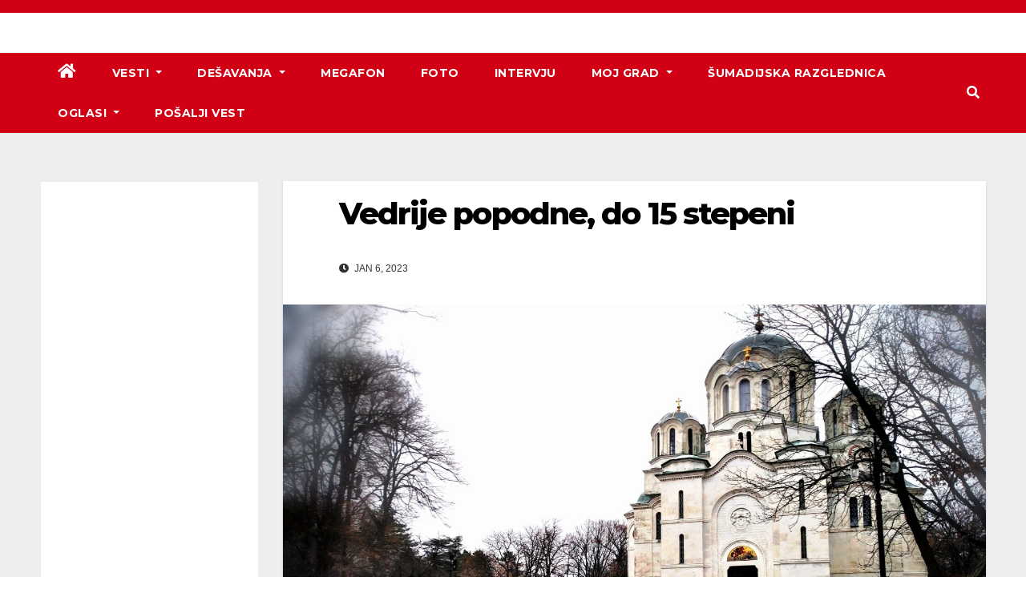

--- FILE ---
content_type: text/html; charset=UTF-8
request_url: https://infozija.rs/2023/01/06/vedrije-popodne-do-15-stepeni/
body_size: 18271
content:
<!DOCTYPE html>
<html lang="bs-BA" prefix="og: https://ogp.me/ns#">
<head>
<meta charset="UTF-8">
<meta name="viewport" content="width=device-width, initial-scale=1">
<link rel="profile" href="https://gmpg.org/xfn/11">

	<!-- This site is optimized with the Yoast SEO plugin v26.8 - https://yoast.com/product/yoast-seo-wordpress/ -->
	<title>Vedrije popodne, do 15 stepeni - Infozija</title>
	<link rel="canonical" href="https://infozija.rs/2023/01/06/vedrije-popodne-do-15-stepeni/"/>
	<meta property="og:locale" content="bs_BA"/>
	<meta property="og:type" content="article"/>
	<meta property="og:title" content="Vedrije popodne, do 15 stepeni - Infozija"/>
	<meta property="og:description" content="Ujutru i pre podne malo do umereno oblačno sa sunčanim intervalima, samo na jugu i istoku pretežno oblačno ponegde sa slabom, kratkotrajnom kišom. Posle podne u svim krajevima pretežno sunčano. Vetar slab i umeren, na istoku zemlje povremeno i jak, zapadni i severozapadni. Jutarnja temperatura od 0 na krajnjem jugu do 9 u Timočkoj Krajini, [&hellip;]"/>
	<meta property="og:url" content="https://infozija.rs/2023/01/06/vedrije-popodne-do-15-stepeni/"/>
	<meta property="og:site_name" content="Infozija"/>
	<meta property="article:publisher" content="https://www.facebook.com/Infozija-102304039301846"/>
	<meta property="article:published_time" content="2023-01-06T04:55:50+00:00"/>
	<meta property="og:image" content="https://infozija.rs/wp-content/uploads/2023/01/IMG-9db64c475663102cb6c908cdff1140dd-V-scaled.jpg"/>
	<meta property="og:image:width" content="2560"/>
	<meta property="og:image:height" content="1920"/>
	<meta property="og:image:type" content="image/jpeg"/>
	<meta name="author" content="Nebojsa"/>
	<meta name="twitter:card" content="summary_large_image"/>
	<meta name="twitter:creator" content="@infozijakg"/>
	<meta name="twitter:site" content="@infozijakg"/>
	<meta name="twitter:label1" content="Written by"/>
	<meta name="twitter:data1" content="Nebojsa"/>
	<script type="application/ld+json" class="yoast-schema-graph">{"@context":"https://schema.org","@graph":[{"@type":"Article","@id":"https://infozija.rs/2023/01/06/vedrije-popodne-do-15-stepeni/#article","isPartOf":{"@id":"https://infozija.rs/2023/01/06/vedrije-popodne-do-15-stepeni/"},"author":{"name":"Nebojsa","@id":"https://infozija.rs/#/schema/person/3633cf584069b01f4cc41974f66142ec"},"headline":"Vedrije popodne, do 15 stepeni","datePublished":"2023-01-06T04:55:50+00:00","mainEntityOfPage":{"@id":"https://infozija.rs/2023/01/06/vedrije-popodne-do-15-stepeni/"},"wordCount":72,"commentCount":0,"publisher":{"@id":"https://infozija.rs/#organization"},"image":{"@id":"https://infozija.rs/2023/01/06/vedrije-popodne-do-15-stepeni/#primaryimage"},"thumbnailUrl":"https://infozija.rs/wp-content/uploads/2023/01/IMG-9db64c475663102cb6c908cdff1140dd-V-scaled.jpg","articleSection":["Uncategorized"],"inLanguage":"bs-BA","potentialAction":[{"@type":"CommentAction","name":"Comment","target":["https://infozija.rs/2023/01/06/vedrije-popodne-do-15-stepeni/#respond"]}]},{"@type":"WebPage","@id":"https://infozija.rs/2023/01/06/vedrije-popodne-do-15-stepeni/","url":"https://infozija.rs/2023/01/06/vedrije-popodne-do-15-stepeni/","name":"Vedrije popodne, do 15 stepeni - Infozija","isPartOf":{"@id":"https://infozija.rs/#website"},"primaryImageOfPage":{"@id":"https://infozija.rs/2023/01/06/vedrije-popodne-do-15-stepeni/#primaryimage"},"image":{"@id":"https://infozija.rs/2023/01/06/vedrije-popodne-do-15-stepeni/#primaryimage"},"thumbnailUrl":"https://infozija.rs/wp-content/uploads/2023/01/IMG-9db64c475663102cb6c908cdff1140dd-V-scaled.jpg","datePublished":"2023-01-06T04:55:50+00:00","breadcrumb":{"@id":"https://infozija.rs/2023/01/06/vedrije-popodne-do-15-stepeni/#breadcrumb"},"inLanguage":"bs-BA","potentialAction":[{"@type":"ReadAction","target":["https://infozija.rs/2023/01/06/vedrije-popodne-do-15-stepeni/"]}]},{"@type":"ImageObject","inLanguage":"bs-BA","@id":"https://infozija.rs/2023/01/06/vedrije-popodne-do-15-stepeni/#primaryimage","url":"https://infozija.rs/wp-content/uploads/2023/01/IMG-9db64c475663102cb6c908cdff1140dd-V-scaled.jpg","contentUrl":"https://infozija.rs/wp-content/uploads/2023/01/IMG-9db64c475663102cb6c908cdff1140dd-V-scaled.jpg","width":2560,"height":1920},{"@type":"BreadcrumbList","@id":"https://infozija.rs/2023/01/06/vedrije-popodne-do-15-stepeni/#breadcrumb","itemListElement":[{"@type":"ListItem","position":1,"name":"Home","item":"https://infozija.rs/"},{"@type":"ListItem","position":2,"name":"Vedrije popodne, do 15 stepeni"}]},{"@type":"WebSite","@id":"https://infozija.rs/#website","url":"https://infozija.rs/","name":"Infozija","description":"Prava doza tačnih vesti","publisher":{"@id":"https://infozija.rs/#organization"},"potentialAction":[{"@type":"SearchAction","target":{"@type":"EntryPoint","urlTemplate":"https://infozija.rs/?s={search_term_string}"},"query-input":{"@type":"PropertyValueSpecification","valueRequired":true,"valueName":"search_term_string"}}],"inLanguage":"bs-BA"},{"@type":"Organization","@id":"https://infozija.rs/#organization","name":"Infozija","url":"https://infozija.rs/","logo":{"@type":"ImageObject","inLanguage":"bs-BA","@id":"https://infozija.rs/#/schema/logo/image/","url":"https://infozija.rs/wp-content/uploads/2022/09/cropped-slova1.png","contentUrl":"https://infozija.rs/wp-content/uploads/2022/09/cropped-slova1.png","width":482,"height":203,"caption":"Infozija"},"image":{"@id":"https://infozija.rs/#/schema/logo/image/"},"sameAs":["https://www.facebook.com/Infozija-102304039301846","https://x.com/infozijakg","https://studio.youtube.com/channel/UCXzX2IpoQZawUjcFMH7YBTw/videos/upload?filter&amp;amp;sort=columnTypedatesortOrderDESCENDING"]},{"@type":"Person","@id":"https://infozija.rs/#/schema/person/3633cf584069b01f4cc41974f66142ec","name":"Nebojsa","image":{"@type":"ImageObject","inLanguage":"bs-BA","@id":"https://infozija.rs/#/schema/person/image/","url":"https://secure.gravatar.com/avatar/04ddf5e994b12317ed4ababc19f49bfbe472bc61be1234e4e8fa111b7e905d8e?s=96&d=mm&r=g","contentUrl":"https://secure.gravatar.com/avatar/04ddf5e994b12317ed4ababc19f49bfbe472bc61be1234e4e8fa111b7e905d8e?s=96&d=mm&r=g","caption":"Nebojsa"},"url":"https://infozija.rs/author/nebojsa/"}]}</script>
	<!-- / Yoast SEO plugin. -->



<!-- Search Engine Optimization by Rank Math - https://rankmath.com/ -->
<title>Vedrije popodne, do 15 stepeni - Infozija</title>
<meta name="description" content="Ujutru i pre podne malo do umereno oblačno sa sunčanim intervalima, samo na jugu i istoku pretežno oblačno ponegde sa slabom, kratkotrajnom kišom."/>
<meta name="robots" content="follow, index, max-snippet:-1, max-video-preview:-1, max-image-preview:large"/>
<link rel="canonical" href="https://infozija.rs/2023/01/06/vedrije-popodne-do-15-stepeni/"/>
<meta property="og:locale" content="bs_BA"/>
<meta property="og:type" content="article"/>
<meta property="og:title" content="Vedrije popodne, do 15 stepeni - Infozija"/>
<meta property="og:description" content="Ujutru i pre podne malo do umereno oblačno sa sunčanim intervalima, samo na jugu i istoku pretežno oblačno ponegde sa slabom, kratkotrajnom kišom."/>
<meta property="og:url" content="https://infozija.rs/2023/01/06/vedrije-popodne-do-15-stepeni/"/>
<meta property="og:site_name" content="Infozija"/>
<meta property="article:publisher" content="https://www.facebook.com/Infozija-102304039301846"/>
<meta property="article:section" content="Uncategorized"/>
<meta property="og:image" content="https://infozija.rs/wp-content/uploads/2023/01/IMG-9db64c475663102cb6c908cdff1140dd-V-1024x768.jpg"/>
<meta property="og:image:secure_url" content="https://infozija.rs/wp-content/uploads/2023/01/IMG-9db64c475663102cb6c908cdff1140dd-V-1024x768.jpg"/>
<meta property="og:image:width" content="640"/>
<meta property="og:image:height" content="480"/>
<meta property="og:image:alt" content="Vedrije popodne, do 15 stepeni"/>
<meta property="og:image:type" content="image/jpeg"/>
<meta property="article:published_time" content="2023-01-06T05:55:50+01:00"/>
<meta name="twitter:card" content="summary_large_image"/>
<meta name="twitter:title" content="Vedrije popodne, do 15 stepeni - Infozija"/>
<meta name="twitter:description" content="Ujutru i pre podne malo do umereno oblačno sa sunčanim intervalima, samo na jugu i istoku pretežno oblačno ponegde sa slabom, kratkotrajnom kišom."/>
<meta name="twitter:site" content="@infozijakg"/>
<meta name="twitter:creator" content="@infozijakg"/>
<meta name="twitter:image" content="https://infozija.rs/wp-content/uploads/2023/01/IMG-9db64c475663102cb6c908cdff1140dd-V-1024x768.jpg"/>
<meta name="twitter:label1" content="Written by"/>
<meta name="twitter:data1" content="Nebojsa"/>
<meta name="twitter:label2" content="Time to read"/>
<meta name="twitter:data2" content="Less than a minute"/>
<script type="application/ld+json" class="rank-math-schema">{"@context":"https://schema.org","@graph":[{"@type":["NewsMediaOrganization","Organization"],"@id":"https://infozija.rs/#organization","name":"Infozija","url":"https://infozija.rs","sameAs":["https://www.facebook.com/Infozija-102304039301846","https://twitter.com/infozijakg"],"email":"nebojsarkg@gmail.com","logo":{"@type":"ImageObject","@id":"https://infozija.rs/#logo","url":"http://infozija.rs/wp-content/uploads/2022/09/cropped-ikona-1.png","contentUrl":"http://infozija.rs/wp-content/uploads/2022/09/cropped-ikona-1.png","caption":"Infozija","inLanguage":"bs-BA","width":"512","height":"512"}},{"@type":"WebSite","@id":"https://infozija.rs/#website","url":"https://infozija.rs","name":"Infozija","publisher":{"@id":"https://infozija.rs/#organization"},"inLanguage":"bs-BA"},{"@type":"ImageObject","@id":"https://infozija.rs/wp-content/uploads/2023/01/IMG-9db64c475663102cb6c908cdff1140dd-V-scaled.jpg","url":"https://infozija.rs/wp-content/uploads/2023/01/IMG-9db64c475663102cb6c908cdff1140dd-V-scaled.jpg","width":"2560","height":"1920","inLanguage":"bs-BA"},{"@type":"BreadcrumbList","@id":"https://infozija.rs/2023/01/06/vedrije-popodne-do-15-stepeni/#breadcrumb","itemListElement":[{"@type":"ListItem","position":"1","item":{"@id":"https://infozija.rs","name":"Home"}},{"@type":"ListItem","position":"2","item":{"@id":"https://infozija.rs/2023/01/06/vedrije-popodne-do-15-stepeni/","name":"Vedrije popodne, do 15 stepeni"}}]},{"@type":"WebPage","@id":"https://infozija.rs/2023/01/06/vedrije-popodne-do-15-stepeni/#webpage","url":"https://infozija.rs/2023/01/06/vedrije-popodne-do-15-stepeni/","name":"Vedrije popodne, do 15 stepeni - Infozija","datePublished":"2023-01-06T05:55:50+01:00","dateModified":"2023-01-06T05:55:50+01:00","isPartOf":{"@id":"https://infozija.rs/#website"},"primaryImageOfPage":{"@id":"https://infozija.rs/wp-content/uploads/2023/01/IMG-9db64c475663102cb6c908cdff1140dd-V-scaled.jpg"},"inLanguage":"bs-BA","breadcrumb":{"@id":"https://infozija.rs/2023/01/06/vedrije-popodne-do-15-stepeni/#breadcrumb"}},{"@type":"Person","@id":"https://infozija.rs/author/nebojsa/","name":"Nebojsa","url":"https://infozija.rs/author/nebojsa/","image":{"@type":"ImageObject","@id":"https://secure.gravatar.com/avatar/04ddf5e994b12317ed4ababc19f49bfbe472bc61be1234e4e8fa111b7e905d8e?s=96&amp;d=mm&amp;r=g","url":"https://secure.gravatar.com/avatar/04ddf5e994b12317ed4ababc19f49bfbe472bc61be1234e4e8fa111b7e905d8e?s=96&amp;d=mm&amp;r=g","caption":"Nebojsa","inLanguage":"bs-BA"},"sameAs":["https://infozija.rs/"],"worksFor":{"@id":"https://infozija.rs/#organization"}},{"@type":"BlogPosting","headline":"Vedrije popodne, do 15 stepeni - Infozija","datePublished":"2023-01-06T05:55:50+01:00","dateModified":"2023-01-06T05:55:50+01:00","author":{"@id":"https://infozija.rs/author/nebojsa/","name":"Nebojsa"},"publisher":{"@id":"https://infozija.rs/#organization"},"description":"Ujutru i pre podne malo do umereno obla\u010dno sa sun\u010danim intervalima, samo na jugu i istoku prete\u017eno obla\u010dno ponegde sa slabom, kratkotrajnom ki\u0161om.","name":"Vedrije popodne, do 15 stepeni - Infozija","@id":"https://infozija.rs/2023/01/06/vedrije-popodne-do-15-stepeni/#richSnippet","isPartOf":{"@id":"https://infozija.rs/2023/01/06/vedrije-popodne-do-15-stepeni/#webpage"},"image":{"@id":"https://infozija.rs/wp-content/uploads/2023/01/IMG-9db64c475663102cb6c908cdff1140dd-V-scaled.jpg"},"inLanguage":"bs-BA","mainEntityOfPage":{"@id":"https://infozija.rs/2023/01/06/vedrije-popodne-do-15-stepeni/#webpage"}}]}</script>
<!-- /Rank Math WordPress SEO plugin -->

<link rel='dns-prefetch' href='//fonts.googleapis.com'/>
<link rel="alternate" type="application/rss+xml" title="Infozija &raquo; novosti" href="https://infozija.rs/feed/"/>
<link rel="alternate" type="application/rss+xml" title="Infozija &raquo;  novosti o komentarima" href="https://infozija.rs/comments/feed/"/>
<link rel="alternate" type="application/rss+xml" title="Infozija &raquo; Vedrije popodne, do 15 stepeni novosti o komentarima" href="https://infozija.rs/2023/01/06/vedrije-popodne-do-15-stepeni/feed/"/>
<link rel="alternate" title="oEmbed (JSON)" type="application/json+oembed" href="https://infozija.rs/wp-json/oembed/1.0/embed?url=https%3A%2F%2Finfozija.rs%2F2023%2F01%2F06%2Fvedrije-popodne-do-15-stepeni%2F"/>
<link rel="alternate" title="oEmbed (XML)" type="text/xml+oembed" href="https://infozija.rs/wp-json/oembed/1.0/embed?url=https%3A%2F%2Finfozija.rs%2F2023%2F01%2F06%2Fvedrije-popodne-do-15-stepeni%2F&#038;format=xml"/>
<style id='wp-img-auto-sizes-contain-inline-css' type='text/css'>img:is([sizes=auto i],[sizes^="auto," i]){contain-intrinsic-size:3000px 1500px}</style>
<style id='wp-emoji-styles-inline-css' type='text/css'>img.wp-smiley,img.emoji{display:inline!important;border:none!important;box-shadow:none!important;height:1em!important;width:1em!important;margin:0 .07em!important;vertical-align:-.1em!important;background:none!important;padding:0!important}</style>
<link rel='stylesheet' id='wp-block-library-css' href='https://infozija.rs/wp-includes/css/dist/block-library/style.min.css?ver=6.9' type='text/css' media='all'/>
<style id='classic-theme-styles-inline-css' type='text/css'>.wp-block-button__link{color:#fff;background-color:#32373c;border-radius:9999px;box-shadow:none;text-decoration:none;padding:calc(.667em + 2px) calc(1.333em + 2px);font-size:1.125em}.wp-block-file__button{background:#32373c;color:#fff;text-decoration:none}</style>
<style id='global-styles-inline-css' type='text/css'>:root{--wp--preset--aspect-ratio--square:1;--wp--preset--aspect-ratio--4-3: 4/3;--wp--preset--aspect-ratio--3-4: 3/4;--wp--preset--aspect-ratio--3-2: 3/2;--wp--preset--aspect-ratio--2-3: 2/3;--wp--preset--aspect-ratio--16-9: 16/9;--wp--preset--aspect-ratio--9-16: 9/16;--wp--preset--color--black:#000;--wp--preset--color--cyan-bluish-gray:#abb8c3;--wp--preset--color--white:#fff;--wp--preset--color--pale-pink:#f78da7;--wp--preset--color--vivid-red:#cf2e2e;--wp--preset--color--luminous-vivid-orange:#ff6900;--wp--preset--color--luminous-vivid-amber:#fcb900;--wp--preset--color--light-green-cyan:#7bdcb5;--wp--preset--color--vivid-green-cyan:#00d084;--wp--preset--color--pale-cyan-blue:#8ed1fc;--wp--preset--color--vivid-cyan-blue:#0693e3;--wp--preset--color--vivid-purple:#9b51e0;--wp--preset--gradient--vivid-cyan-blue-to-vivid-purple:linear-gradient(135deg,#0693e3 0%,#9b51e0 100%);--wp--preset--gradient--light-green-cyan-to-vivid-green-cyan:linear-gradient(135deg,#7adcb4 0%,#00d082 100%);--wp--preset--gradient--luminous-vivid-amber-to-luminous-vivid-orange:linear-gradient(135deg,#fcb900 0%,#ff6900 100%);--wp--preset--gradient--luminous-vivid-orange-to-vivid-red:linear-gradient(135deg,#ff6900 0%,#cf2e2e 100%);--wp--preset--gradient--very-light-gray-to-cyan-bluish-gray:linear-gradient(135deg,#eee 0%,#a9b8c3 100%);--wp--preset--gradient--cool-to-warm-spectrum:linear-gradient(135deg,#4aeadc 0%,#9778d1 20%,#cf2aba 40%,#ee2c82 60%,#fb6962 80%,#fef84c 100%);--wp--preset--gradient--blush-light-purple:linear-gradient(135deg,#ffceec 0%,#9896f0 100%);--wp--preset--gradient--blush-bordeaux:linear-gradient(135deg,#fecda5 0%,#fe2d2d 50%,#6b003e 100%);--wp--preset--gradient--luminous-dusk:linear-gradient(135deg,#ffcb70 0%,#c751c0 50%,#4158d0 100%);--wp--preset--gradient--pale-ocean:linear-gradient(135deg,#fff5cb 0%,#b6e3d4 50%,#33a7b5 100%);--wp--preset--gradient--electric-grass:linear-gradient(135deg,#caf880 0%,#71ce7e 100%);--wp--preset--gradient--midnight:linear-gradient(135deg,#020381 0%,#2874fc 100%);--wp--preset--font-size--small:13px;--wp--preset--font-size--medium:20px;--wp--preset--font-size--large:36px;--wp--preset--font-size--x-large:42px;--wp--preset--spacing--20:.44rem;--wp--preset--spacing--30:.67rem;--wp--preset--spacing--40:1rem;--wp--preset--spacing--50:1.5rem;--wp--preset--spacing--60:2.25rem;--wp--preset--spacing--70:3.38rem;--wp--preset--spacing--80:5.06rem;--wp--preset--shadow--natural:6px 6px 9px rgba(0,0,0,.2);--wp--preset--shadow--deep:12px 12px 50px rgba(0,0,0,.4);--wp--preset--shadow--sharp:6px 6px 0 rgba(0,0,0,.2);--wp--preset--shadow--outlined:6px 6px 0 -3px #fff , 6px 6px #000;--wp--preset--shadow--crisp:6px 6px 0 #000}:where(.is-layout-flex){gap:.5em}:where(.is-layout-grid){gap:.5em}body .is-layout-flex{display:flex}.is-layout-flex{flex-wrap:wrap;align-items:center}.is-layout-flex > :is(*, div){margin:0}body .is-layout-grid{display:grid}.is-layout-grid > :is(*, div){margin:0}:where(.wp-block-columns.is-layout-flex){gap:2em}:where(.wp-block-columns.is-layout-grid){gap:2em}:where(.wp-block-post-template.is-layout-flex){gap:1.25em}:where(.wp-block-post-template.is-layout-grid){gap:1.25em}.has-black-color{color:var(--wp--preset--color--black)!important}.has-cyan-bluish-gray-color{color:var(--wp--preset--color--cyan-bluish-gray)!important}.has-white-color{color:var(--wp--preset--color--white)!important}.has-pale-pink-color{color:var(--wp--preset--color--pale-pink)!important}.has-vivid-red-color{color:var(--wp--preset--color--vivid-red)!important}.has-luminous-vivid-orange-color{color:var(--wp--preset--color--luminous-vivid-orange)!important}.has-luminous-vivid-amber-color{color:var(--wp--preset--color--luminous-vivid-amber)!important}.has-light-green-cyan-color{color:var(--wp--preset--color--light-green-cyan)!important}.has-vivid-green-cyan-color{color:var(--wp--preset--color--vivid-green-cyan)!important}.has-pale-cyan-blue-color{color:var(--wp--preset--color--pale-cyan-blue)!important}.has-vivid-cyan-blue-color{color:var(--wp--preset--color--vivid-cyan-blue)!important}.has-vivid-purple-color{color:var(--wp--preset--color--vivid-purple)!important}.has-black-background-color{background-color:var(--wp--preset--color--black)!important}.has-cyan-bluish-gray-background-color{background-color:var(--wp--preset--color--cyan-bluish-gray)!important}.has-white-background-color{background-color:var(--wp--preset--color--white)!important}.has-pale-pink-background-color{background-color:var(--wp--preset--color--pale-pink)!important}.has-vivid-red-background-color{background-color:var(--wp--preset--color--vivid-red)!important}.has-luminous-vivid-orange-background-color{background-color:var(--wp--preset--color--luminous-vivid-orange)!important}.has-luminous-vivid-amber-background-color{background-color:var(--wp--preset--color--luminous-vivid-amber)!important}.has-light-green-cyan-background-color{background-color:var(--wp--preset--color--light-green-cyan)!important}.has-vivid-green-cyan-background-color{background-color:var(--wp--preset--color--vivid-green-cyan)!important}.has-pale-cyan-blue-background-color{background-color:var(--wp--preset--color--pale-cyan-blue)!important}.has-vivid-cyan-blue-background-color{background-color:var(--wp--preset--color--vivid-cyan-blue)!important}.has-vivid-purple-background-color{background-color:var(--wp--preset--color--vivid-purple)!important}.has-black-border-color{border-color:var(--wp--preset--color--black)!important}.has-cyan-bluish-gray-border-color{border-color:var(--wp--preset--color--cyan-bluish-gray)!important}.has-white-border-color{border-color:var(--wp--preset--color--white)!important}.has-pale-pink-border-color{border-color:var(--wp--preset--color--pale-pink)!important}.has-vivid-red-border-color{border-color:var(--wp--preset--color--vivid-red)!important}.has-luminous-vivid-orange-border-color{border-color:var(--wp--preset--color--luminous-vivid-orange)!important}.has-luminous-vivid-amber-border-color{border-color:var(--wp--preset--color--luminous-vivid-amber)!important}.has-light-green-cyan-border-color{border-color:var(--wp--preset--color--light-green-cyan)!important}.has-vivid-green-cyan-border-color{border-color:var(--wp--preset--color--vivid-green-cyan)!important}.has-pale-cyan-blue-border-color{border-color:var(--wp--preset--color--pale-cyan-blue)!important}.has-vivid-cyan-blue-border-color{border-color:var(--wp--preset--color--vivid-cyan-blue)!important}.has-vivid-purple-border-color{border-color:var(--wp--preset--color--vivid-purple)!important}.has-vivid-cyan-blue-to-vivid-purple-gradient-background{background:var(--wp--preset--gradient--vivid-cyan-blue-to-vivid-purple)!important}.has-light-green-cyan-to-vivid-green-cyan-gradient-background{background:var(--wp--preset--gradient--light-green-cyan-to-vivid-green-cyan)!important}.has-luminous-vivid-amber-to-luminous-vivid-orange-gradient-background{background:var(--wp--preset--gradient--luminous-vivid-amber-to-luminous-vivid-orange)!important}.has-luminous-vivid-orange-to-vivid-red-gradient-background{background:var(--wp--preset--gradient--luminous-vivid-orange-to-vivid-red)!important}.has-very-light-gray-to-cyan-bluish-gray-gradient-background{background:var(--wp--preset--gradient--very-light-gray-to-cyan-bluish-gray)!important}.has-cool-to-warm-spectrum-gradient-background{background:var(--wp--preset--gradient--cool-to-warm-spectrum)!important}.has-blush-light-purple-gradient-background{background:var(--wp--preset--gradient--blush-light-purple)!important}.has-blush-bordeaux-gradient-background{background:var(--wp--preset--gradient--blush-bordeaux)!important}.has-luminous-dusk-gradient-background{background:var(--wp--preset--gradient--luminous-dusk)!important}.has-pale-ocean-gradient-background{background:var(--wp--preset--gradient--pale-ocean)!important}.has-electric-grass-gradient-background{background:var(--wp--preset--gradient--electric-grass)!important}.has-midnight-gradient-background{background:var(--wp--preset--gradient--midnight)!important}.has-small-font-size{font-size:var(--wp--preset--font-size--small)!important}.has-medium-font-size{font-size:var(--wp--preset--font-size--medium)!important}.has-large-font-size{font-size:var(--wp--preset--font-size--large)!important}.has-x-large-font-size{font-size:var(--wp--preset--font-size--x-large)!important}:where(.wp-block-post-template.is-layout-flex){gap:1.25em}:where(.wp-block-post-template.is-layout-grid){gap:1.25em}:where(.wp-block-term-template.is-layout-flex){gap:1.25em}:where(.wp-block-term-template.is-layout-grid){gap:1.25em}:where(.wp-block-columns.is-layout-flex){gap:2em}:where(.wp-block-columns.is-layout-grid){gap:2em}:root :where(.wp-block-pullquote){font-size:1.5em;line-height:1.6}</style>
<link rel='stylesheet' id='newsup-fonts-css' href='//fonts.googleapis.com/css?family=Montserrat%3A400%2C500%2C700%2C800%7CWork%2BSans%3A300%2C400%2C500%2C600%2C700%2C800%2C900%26display%3Dswap&#038;subset=latin%2Clatin-ext' type='text/css' media='all'/>
<link rel='stylesheet' id='bootstrap-css' href='https://infozija.rs/wp-content/themes/newsup/css/bootstrap.css?ver=6.9' type='text/css' media='all'/>
<link rel='stylesheet' id='newsup-style-css' href='https://infozija.rs/wp-content/themes/news-talk/style.css?ver=6.9' type='text/css' media='all'/>
<link rel='stylesheet' id='font-awesome-5-all-css' href='https://infozija.rs/wp-content/themes/newsup/css/font-awesome/css/all.min.css?ver=6.9' type='text/css' media='all'/>
<link rel='stylesheet' id='font-awesome-4-shim-css' href='https://infozija.rs/wp-content/themes/newsup/css/font-awesome/css/v4-shims.min.css?ver=6.9' type='text/css' media='all'/>
<link rel='stylesheet' id='owl-carousel-css' href='https://infozija.rs/wp-content/themes/newsup/css/owl.carousel.css?ver=6.9' type='text/css' media='all'/>
<link rel='stylesheet' id='smartmenus-css' href='https://infozija.rs/wp-content/themes/newsup/css/jquery.smartmenus.bootstrap.css?ver=6.9' type='text/css' media='all'/>
<link rel='stylesheet' id='newsup-style-parent-css' href='https://infozija.rs/wp-content/themes/newsup/style.css?ver=6.9' type='text/css' media='all'/>
<link rel='stylesheet' id='newstalk-style-css' href='https://infozija.rs/wp-content/themes/news-talk/style.css?ver=1.0' type='text/css' media='all'/>
<link rel='stylesheet' id='newstalk-default-css-css' href='https://infozija.rs/wp-content/themes/news-talk/css/colors/default.css?ver=6.9' type='text/css' media='all'/>
<script type="text/javascript" id="wp-statistics-tracker-js-extra">
/* <![CDATA[ */
var WP_Statistics_Tracker_Object = {"hitRequestUrl":"https://infozija.rs/wp-json/wp-statistics/v2/hit?wp_statistics_hit_rest=yes&track_all=1&current_page_type=post&current_page_id=4502&search_query&page_uri=LzIwMjMvMDEvMDYvdmVkcmlqZS1wb3BvZG5lLWRvLTE1LXN0ZXBlbmkv","keepOnlineRequestUrl":"https://infozija.rs/wp-json/wp-statistics/v2/online?wp_statistics_hit_rest=yes&track_all=1&current_page_type=post&current_page_id=4502&search_query&page_uri=LzIwMjMvMDEvMDYvdmVkcmlqZS1wb3BvZG5lLWRvLTE1LXN0ZXBlbmkv","option":{"dntEnabled":false,"cacheCompatibility":""}};
//# sourceURL=wp-statistics-tracker-js-extra
/* ]]> */
</script>
<script type="text/javascript" src="https://infozija.rs/wp-content/plugins/wp-statistics/assets/js/tracker.js?ver=6.9" id="wp-statistics-tracker-js"></script>
<script type="text/javascript" src="https://infozija.rs/wp-includes/js/jquery/jquery.min.js?ver=3.7.1" id="jquery-core-js"></script>
<script type="text/javascript" src="https://infozija.rs/wp-includes/js/jquery/jquery-migrate.min.js?ver=3.4.1" id="jquery-migrate-js"></script>
<script type="text/javascript" src="https://infozija.rs/wp-content/themes/newsup/js/navigation.js?ver=6.9" id="newsup-navigation-js"></script>
<script type="text/javascript" src="https://infozija.rs/wp-content/themes/newsup/js/bootstrap.js?ver=6.9" id="bootstrap-js"></script>
<script type="text/javascript" src="https://infozija.rs/wp-content/themes/newsup/js/owl.carousel.min.js?ver=6.9" id="owl-carousel-min-js"></script>
<script type="text/javascript" src="https://infozija.rs/wp-content/themes/newsup/js/jquery.smartmenus.js?ver=6.9" id="smartmenus-js-js"></script>
<script type="text/javascript" src="https://infozija.rs/wp-content/themes/newsup/js/jquery.smartmenus.bootstrap.js?ver=6.9" id="bootstrap-smartmenus-js-js"></script>
<script type="text/javascript" src="https://infozija.rs/wp-content/themes/newsup/js/jquery.marquee.js?ver=6.9" id="newsup-marquee-js-js"></script>
<script type="text/javascript" src="https://infozija.rs/wp-content/themes/newsup/js/main.js?ver=6.9" id="newsup-main-js-js"></script>
<link rel="https://api.w.org/" href="https://infozija.rs/wp-json/"/><link rel="alternate" title="JSON" type="application/json" href="https://infozija.rs/wp-json/wp/v2/posts/4502"/><link rel="EditURI" type="application/rsd+xml" title="RSD" href="https://infozija.rs/xmlrpc.php?rsd"/>
<meta name="generator" content="WordPress 6.9"/>
<link rel='shortlink' href='https://infozija.rs/?p=4502'/>
<meta name="et-api-version" content="v1"><meta name="et-api-origin" content="https://infozija.rs"><link rel="https://theeventscalendar.com/" href="https://infozija.rs/wp-json/tribe/tickets/v1/"/><!-- Analytics by WP Statistics v14.1.2 - https://wp-statistics.com/ -->
<link rel="pingback" href="https://infozija.rs/xmlrpc.php"><style type="text/css" id="custom-background-css">.wrapper{background-color:#eee}</style>
<meta name="generator" content="Elementor 3.34.2; features: additional_custom_breakpoints; settings: css_print_method-external, google_font-enabled, font_display-auto">
			<style>.e-con.e-parent:nth-of-type(n+4):not(.e-lazyloaded):not(.e-no-lazyload),
				.e-con.e-parent:nth-of-type(n+4):not(.e-lazyloaded):not(.e-no-lazyload) * {background-image:none!important}@media screen and (max-height:1024px){.e-con.e-parent:nth-of-type(n+3):not(.e-lazyloaded):not(.e-no-lazyload),
					.e-con.e-parent:nth-of-type(n+3):not(.e-lazyloaded):not(.e-no-lazyload) * {background-image:none!important}}@media screen and (max-height:640px){.e-con.e-parent:nth-of-type(n+2):not(.e-lazyloaded):not(.e-no-lazyload),
					.e-con.e-parent:nth-of-type(n+2):not(.e-lazyloaded):not(.e-no-lazyload) * {background-image:none!important}}</style>
			    <style type="text/css">.site-title,.site-description{position:absolute;clip:rect(1px,1px,1px,1px)}</style>
    <script type="text/javascript" id="google_gtagjs" src="https://www.googletagmanager.com/gtag/js?id=G-D80JV14JHV" async="async"></script>
<script type="text/javascript" id="google_gtagjs-inline">
/* <![CDATA[ */
window.dataLayer = window.dataLayer || [];function gtag(){dataLayer.push(arguments);}gtag('js', new Date());gtag('config', 'G-D80JV14JHV', {} );
/* ]]> */
</script>
<link rel="icon" href="https://infozija.rs/wp-content/uploads/2022/09/cropped-ikona-1-32x32.png" sizes="32x32"/>
<link rel="icon" href="https://infozija.rs/wp-content/uploads/2022/09/cropped-ikona-1-192x192.png" sizes="192x192"/>
<link rel="apple-touch-icon" href="https://infozija.rs/wp-content/uploads/2022/09/cropped-ikona-1-180x180.png"/>
<meta name="msapplication-TileImage" content="https://infozija.rs/wp-content/uploads/2022/09/cropped-ikona-1-270x270.png"/>
		<style type="text/css" id="wp-custom-css">.single-post .custom-logo{display:none}</style>
		</head>
<body class="wp-singular post-template-default single single-post postid-4502 single-format-standard wp-custom-logo wp-embed-responsive wp-theme-newsup wp-child-theme-news-talk tribe-no-js  ta-hide-date-author-in-list elementor-default elementor-kit-13 tribe-theme-newsup">
<div id="page" class="site">
<a class="skip-link screen-reader-text" href="#content">
Skip to content</a>
    <div class="wrapper" id="custom-background-css">
        <header class="mg-headwidget">
            <!--==================== TOP BAR ====================-->

            <div class="mg-head-detail hidden-xs">
    <div class="container-fluid">
        <div class="row">
                        <div class="col-md-6 col-xs-12">
                <ul class="info-left">
                                    </ul>

                           </div>


                    </div>
    </div>
</div>
            <div class="clearfix"></div>
                        <div class="mg-nav-widget-area-back" style='background-image:url(https://infozija.rs/wp-content/uploads/2022/09/cropped-KragnaPoslednja1-2.png)'>
                        <div class="overlay">
              <div class="inner"> 
                <div class="container-fluid">
                    <div class="mg-nav-widget-area">
                        <div class="row align-items-center">
                                                      <div class="col-md-3 col-sm-4 text-center-xs">
                                                              <div class="navbar-header">
                                <a href="https://infozija.rs/" class="navbar-brand" rel="home"><img width="482" height="203" src="https://infozija.rs/wp-content/uploads/2022/09/cropped-slova1.png" class="custom-logo" alt="Infozija" decoding="async" srcset="https://infozija.rs/wp-content/uploads/2022/09/cropped-slova1.png 482w, https://infozija.rs/wp-content/uploads/2022/09/cropped-slova1-300x126.png 300w" sizes="(max-width: 482px) 100vw, 482px"/></a>                                </div>
                            </div>
                           
                        </div>
                    </div>
                </div>
              </div>
              </div>
          </div>
    <div class="mg-menu-full">
      <nav class="navbar navbar-expand-lg navbar-wp">
        <div class="container-fluid flex-row">
          
                <!-- Right nav -->
                    <div class="m-header pl-3 ml-auto my-2 my-lg-0 position-relative align-items-center">
                                                <a class="mobilehomebtn" href="https://infozija.rs"><span class="fas fa-home"></span></a>
                        
                        <div class="dropdown ml-auto show mg-search-box pr-3">
                            <a class="dropdown-toggle msearch ml-auto" href="#" role="button" id="dropdownMenuLink" data-toggle="dropdown" aria-haspopup="true" aria-expanded="false">
                               <i class="fas fa-search"></i>
                            </a>

                            <div class="dropdown-menu searchinner" aria-labelledby="dropdownMenuLink">
                        <form role="search" method="get" id="searchform" action="https://infozija.rs/">
  <div class="input-group">
    <input type="search" class="form-control" placeholder="Search" value="" name="s"/>
    <span class="input-group-btn btn-default">
    <button type="submit" class="btn"> <i class="fas fa-search"></i> </button>
    </span> </div>
</form>                      </div>
                        </div>
                        <!-- navbar-toggle -->
                        <button class="navbar-toggler" type="button" data-toggle="collapse" data-target="#navbar-wp" aria-controls="navbarSupportedContent" aria-expanded="false" aria-label="Toggle navigation">
                          <i class="fas fa-bars"></i>
                        </button>
                        <!-- /navbar-toggle -->
                    </div>
                    <!-- /Right nav --> 
          
                  <div class="collapse navbar-collapse" id="navbar-wp">
                    <div class="d-md-block">
                  <ul id="menu-glavni" class="nav navbar-nav mr-auto"><li class="active home"><a class="homebtn" href="https://infozija.rs"><span class='fas fa-home'></span></a></li><li id="menu-item-64" class="menu-item menu-item-type-taxonomy menu-item-object-category menu-item-has-children menu-item-64 dropdown"><a class="nav-link" title="Vesti" href="https://infozija.rs/category/vesti/" data-toggle="dropdown" class="dropdown-toggle">Vesti </a>
<ul role="menu" class=" dropdown-menu">
	<li id="menu-item-65" class="menu-item menu-item-type-taxonomy menu-item-object-category menu-item-65"><a class="dropdown-item" title="Društvo" href="https://infozija.rs/category/vesti/drustvo/">Društvo</a></li>
	<li id="menu-item-66" class="menu-item menu-item-type-taxonomy menu-item-object-category menu-item-66"><a class="dropdown-item" title="Hronika" href="https://infozija.rs/category/vesti/hronika/">Hronika</a></li>
	<li id="menu-item-67" class="menu-item menu-item-type-taxonomy menu-item-object-category menu-item-67"><a class="dropdown-item" title="Kragujevčani" href="https://infozija.rs/category/vesti/kragujevcani/">Kragujevčani</a></li>
	<li id="menu-item-68" class="menu-item menu-item-type-taxonomy menu-item-object-category menu-item-68"><a class="dropdown-item" title="Kultura" href="https://infozija.rs/category/vesti/kultura/">Kultura</a></li>
	<li id="menu-item-69" class="menu-item menu-item-type-taxonomy menu-item-object-category menu-item-69"><a class="dropdown-item" title="Naša tema" href="https://infozija.rs/category/vesti/nasa-tema/">Naša tema</a></li>
	<li id="menu-item-70" class="menu-item menu-item-type-taxonomy menu-item-object-category menu-item-70"><a class="dropdown-item" title="Politika" href="https://infozija.rs/category/vesti/politika/">Politika</a></li>
	<li id="menu-item-71" class="menu-item menu-item-type-taxonomy menu-item-object-category menu-item-71"><a class="dropdown-item" title="Servis" href="https://infozija.rs/category/vesti/servis/">Servis</a></li>
	<li id="menu-item-72" class="menu-item menu-item-type-taxonomy menu-item-object-category menu-item-72"><a class="dropdown-item" title="Sport" href="https://infozija.rs/category/vesti/sport/">Sport</a></li>
</ul>
</li>
<li id="menu-item-58" class="menu-item menu-item-type-taxonomy menu-item-object-category menu-item-has-children menu-item-58 dropdown"><a class="nav-link" title="Dešavanja" href="https://infozija.rs/category/desavanja/" data-toggle="dropdown" class="dropdown-toggle">Dešavanja </a>
<ul role="menu" class=" dropdown-menu">
	<li id="menu-item-73" class="menu-item menu-item-type-taxonomy menu-item-object-category menu-item-73"><a class="dropdown-item" title="Film" href="https://infozija.rs/category/desavanja/film/">Film</a></li>
	<li id="menu-item-79" class="menu-item menu-item-type-taxonomy menu-item-object-category menu-item-79"><a class="dropdown-item" title="Predstava" href="https://infozija.rs/category/desavanja/predstava/">Predstava</a></li>
	<li id="menu-item-74" class="menu-item menu-item-type-taxonomy menu-item-object-category menu-item-74"><a class="dropdown-item" title="Izložba" href="https://infozija.rs/category/desavanja/izlozba/">Izložba</a></li>
	<li id="menu-item-76" class="menu-item menu-item-type-taxonomy menu-item-object-category menu-item-76"><a class="dropdown-item" title="Koncert" href="https://infozija.rs/category/desavanja/koncert/">Koncert</a></li>
	<li id="menu-item-77" class="menu-item menu-item-type-taxonomy menu-item-object-category menu-item-77"><a class="dropdown-item" title="Noćni provod" href="https://infozija.rs/category/desavanja/nocni-provod/">Noćni provod</a></li>
	<li id="menu-item-78" class="menu-item menu-item-type-taxonomy menu-item-object-category menu-item-78"><a class="dropdown-item" title="Predavanje" href="https://infozija.rs/category/desavanja/predavanje/">Predavanje</a></li>
	<li id="menu-item-80" class="menu-item menu-item-type-taxonomy menu-item-object-category menu-item-80"><a class="dropdown-item" title="Radionica" href="https://infozija.rs/category/desavanja/radionica/">Radionica</a></li>
	<li id="menu-item-75" class="menu-item menu-item-type-taxonomy menu-item-object-category menu-item-75"><a class="dropdown-item" title="Knjiga" href="https://infozija.rs/category/desavanja/knjiga/">Knjiga</a></li>
	<li id="menu-item-81" class="menu-item menu-item-type-taxonomy menu-item-object-category menu-item-81"><a class="dropdown-item" title="Šoping" href="https://infozija.rs/category/desavanja/soping/">Šoping</a></li>
</ul>
</li>
<li id="menu-item-61" class="menu-item menu-item-type-taxonomy menu-item-object-category menu-item-61"><a class="nav-link" title="Megafon" href="https://infozija.rs/category/megafon/">Megafon</a></li>
<li id="menu-item-59" class="menu-item menu-item-type-taxonomy menu-item-object-category menu-item-59"><a class="nav-link" title="Foto" href="https://infozija.rs/category/foto/">Foto</a></li>
<li id="menu-item-60" class="menu-item menu-item-type-taxonomy menu-item-object-category menu-item-60"><a class="nav-link" title="Intervju" href="https://infozija.rs/category/intervju/">Intervju</a></li>
<li id="menu-item-62" class="menu-item menu-item-type-taxonomy menu-item-object-category menu-item-has-children menu-item-62 dropdown"><a class="nav-link" title="Moj grad" href="https://infozija.rs/category/moj-grad/" data-toggle="dropdown" class="dropdown-toggle">Moj grad </a>
<ul role="menu" class=" dropdown-menu">
	<li id="menu-item-82" class="menu-item menu-item-type-taxonomy menu-item-object-category menu-item-82"><a class="dropdown-item" title="Kafana" href="https://infozija.rs/category/moj-grad/kafana/">Kafana</a></li>
	<li id="menu-item-83" class="menu-item menu-item-type-taxonomy menu-item-object-category menu-item-83"><a class="dropdown-item" title="Ljudi" href="https://infozija.rs/category/moj-grad/ljudi/">Ljudi</a></li>
	<li id="menu-item-84" class="menu-item menu-item-type-taxonomy menu-item-object-category menu-item-84"><a class="dropdown-item" title="Ulica" href="https://infozija.rs/category/moj-grad/ulica/">Ulica</a></li>
	<li id="menu-item-6550" class="menu-item menu-item-type-taxonomy menu-item-object-category menu-item-6550"><a class="dropdown-item" title="Trpeza" href="https://infozija.rs/category/moj-grad/trpeza/">Trpeza</a></li>
</ul>
</li>
<li id="menu-item-7010" class="menu-item menu-item-type-taxonomy menu-item-object-category menu-item-7010"><a class="nav-link" title="Šumadijska razglednica" href="https://infozija.rs/category/sumadijska-razglednica/">Šumadijska razglednica</a></li>
<li id="menu-item-63" class="menu-item menu-item-type-taxonomy menu-item-object-category menu-item-has-children menu-item-63 dropdown"><a class="nav-link" title="Oglasi" href="https://infozija.rs/category/oglasi/" data-toggle="dropdown" class="dropdown-toggle">Oglasi </a>
<ul role="menu" class=" dropdown-menu">
	<li id="menu-item-86" class="menu-item menu-item-type-taxonomy menu-item-object-category menu-item-86"><a class="dropdown-item" title="Posao" href="https://infozija.rs/category/oglasi/posao/">Posao</a></li>
	<li id="menu-item-88" class="menu-item menu-item-type-taxonomy menu-item-object-category menu-item-88"><a class="dropdown-item" title="Vozila" href="https://infozija.rs/category/oglasi/vozila/">Vozila</a></li>
	<li id="menu-item-85" class="menu-item menu-item-type-taxonomy menu-item-object-category menu-item-85"><a class="dropdown-item" title="Nekretnine" href="https://infozija.rs/category/oglasi/nekretnine/">Nekretnine</a></li>
	<li id="menu-item-87" class="menu-item menu-item-type-taxonomy menu-item-object-category menu-item-87"><a class="dropdown-item" title="Razno" href="https://infozija.rs/category/oglasi/razno/">Razno</a></li>
</ul>
</li>
<li id="menu-item-547" class="menu-item menu-item-type-post_type menu-item-object-page menu-item-547"><a class="nav-link" title="Pošalji vest" href="https://infozija.rs/elementor-534/">Pošalji vest</a></li>
</ul>                </div>    
                  </div>

                <!-- Right nav -->
                    <div class="d-none d-lg-block pl-3 ml-auto my-2 my-lg-0 position-relative align-items-center">
                        <div class="dropdown show mg-search-box pr-2">
                            <a class="dropdown-toggle msearch ml-auto" href="#" role="button" id="dropdownMenuLink" data-toggle="dropdown" aria-haspopup="true" aria-expanded="false">
                               <i class="fas fa-search"></i>
                            </a>

                            <div class="dropdown-menu searchinner" aria-labelledby="dropdownMenuLink">
                        <form role="search" method="get" id="searchform" action="https://infozija.rs/">
  <div class="input-group">
    <input type="search" class="form-control" placeholder="Search" value="" name="s"/>
    <span class="input-group-btn btn-default">
    <button type="submit" class="btn"> <i class="fas fa-search"></i> </button>
    </span> </div>
</form>                      </div>
                        </div>
                        
                    </div>
                    <!-- /Right nav -->  
          </div>
      </nav> <!-- /Navigation -->
    </div>
</header>
<div class="clearfix"></div>
 <!-- =========================
     Page Content Section      
============================== -->
<main id="content">
    <!--container-->
    <div class="container-fluid">
      <!--row-->
      <div class="row">
        <!--col-md-->
                            <aside class="col-md-3">
                        
<aside id="secondary" class="widget-area" role="complementary">
	<div id="sidebar-right" class="mg-sidebar">
		<div id="custom_html-2" class="widget_text mg-widget widget_custom_html"><div class="textwidget custom-html-widget"><script async src="https://pagead2.googlesyndication.com/pagead/js/adsbygoogle.js?client=ca-pub-5960783733360069" crossorigin="anonymous"></script>
<!-- Prvi Kvadratni Oglas -->
<ins class="adsbygoogle" style="display:block" data-ad-client="ca-pub-5960783733360069" data-ad-slot="3943036241" data-ad-format="auto" data-full-width-responsive="true"></ins>
<script>
     (adsbygoogle = window.adsbygoogle || []).push({});
</script></div></div><div id="media_image-6" class="mg-widget widget_media_image"><div class="mg-wid-title"><h6 class="wtitle">Šumadijska razglednica</h6></div><a href="https://infozija.rs/category/sumadijska-razglednica/"><img width="300" height="214" src="https://infozija.rs/wp-content/uploads/2023/04/narodna-nosnja-300x214.jpg" class="image wp-image-7011  attachment-medium size-medium" alt="" style="max-width: 100%; height: auto;" title="Šumadijska razglednica" decoding="async" srcset="https://infozija.rs/wp-content/uploads/2023/04/narodna-nosnja-300x214.jpg 300w, https://infozija.rs/wp-content/uploads/2023/04/narodna-nosnja-1024x729.jpg 1024w, https://infozija.rs/wp-content/uploads/2023/04/narodna-nosnja-768x547.jpg 768w, https://infozija.rs/wp-content/uploads/2023/04/narodna-nosnja.jpg 1378w" sizes="(max-width: 300px) 100vw, 300px"/></a></div>	</div>
</aside><!-- #secondary -->
                    </aside>
                                                            <div class="col-md-9">
                    		                  <div class="mg-blog-post-box"> 
              <div class="mg-header">
                                <h1 class="title single"> <a title="Permalink to: Vedrije popodne, do 15 stepeni">
                  Vedrije popodne, do 15 stepeni</a>
                </h1>
                                <div class="media mg-info-author-block"> 
                                    <div class="media-body">
                                        <span class="mg-blog-date"><i class="fas fa-clock"></i> 
                      jan 6, 2023</span>
                                      </div>
                </div>
                            </div>
              <img width="2560" height="1920" src="https://infozija.rs/wp-content/uploads/2023/01/IMG-9db64c475663102cb6c908cdff1140dd-V-scaled.jpg" class="img-fluid wp-post-image" alt="" decoding="async" srcset="https://infozija.rs/wp-content/uploads/2023/01/IMG-9db64c475663102cb6c908cdff1140dd-V-scaled.jpg 2560w, https://infozija.rs/wp-content/uploads/2023/01/IMG-9db64c475663102cb6c908cdff1140dd-V-300x225.jpg 300w, https://infozija.rs/wp-content/uploads/2023/01/IMG-9db64c475663102cb6c908cdff1140dd-V-1024x768.jpg 1024w, https://infozija.rs/wp-content/uploads/2023/01/IMG-9db64c475663102cb6c908cdff1140dd-V-768x576.jpg 768w, https://infozija.rs/wp-content/uploads/2023/01/IMG-9db64c475663102cb6c908cdff1140dd-V-1536x1152.jpg 1536w, https://infozija.rs/wp-content/uploads/2023/01/IMG-9db64c475663102cb6c908cdff1140dd-V-2048x1536.jpg 2048w" sizes="(max-width: 2560px) 100vw, 2560px"/>              <article class="small single">
                <p>Ujutru i pre podne malo do umereno oblačno sa sunčanim intervalima, samo na jugu i istoku pretežno oblačno ponegde sa slabom, kratkotrajnom kišom.</p>
<p>Posle podne u svim krajevima pretežno sunčano. Vetar slab i umeren, na istoku zemlje povremeno i jak, zapadni i severozapadni.</p>
<p>Jutarnja temperatura od 0 na krajnjem jugu do 9 u Timočkoj Krajini, a najviša dnevna od 10 do 15 stepeni.</p>
                                                <div class="clearfix mb-3"></div>
                
	<nav class="navigation post-navigation" aria-label="Članci">
		<h2 class="screen-reader-text">Navigacija članaka</h2>
		<div class="nav-links"><div class="nav-previous"><a href="https://infozija.rs/2023/01/05/povremeno-oblacno-kisa-na-severu/" rel="prev">Povremeno oblačno, kiša na severu <div class="fa fa-angle-double-right"></div><span></span></a></div><div class="nav-next"><a href="https://infozija.rs/2023/01/07/suncan-dan/" rel="next"><div class="fa fa-angle-double-left"></div><span></span> Sunčan dan</a></div></div>
	</nav>                          </article>
            </div>
		                    <div class="mg-featured-slider p-3 mb-4">
                        <!--Start mg-realated-slider -->
                        <div class="mg-sec-title">
                            <!-- mg-sec-title -->
                                                        <h4>Related Post</h4>
                        </div>
                        <!-- // mg-sec-title -->
                           <div class="row">
                                <!-- featured_post -->
                                                                      <!-- blog -->
                                  <div class="col-md-4">
                                    <div class="mg-blog-post-3 minh back-img">
                                      <div class="mg-blog-inner">
                                                                                      <h4 class="title"> <a href="https://infozija.rs/2024/12/30/tezak-sudar-kod-kragujevca-poginuo-vozac-t/" title="Permalink to: Težak sudar kod Kragujevca: Poginuo vozač &#8220;golfa&#8221;">
                                              Težak sudar kod Kragujevca: Poginuo vozač &#8220;golfa&#8221;</a>
                                             </h4>
                                            <div class="mg-blog-meta"> 
                                                                                          <span class="mg-blog-date"><i class="fas fa-clock"></i> 
                                              dec 30, 2024</span>
                                              </div>   
                                        </div>
                                    </div>
                                  </div>
                                    <!-- blog -->
                                                                        <!-- blog -->
                                  <div class="col-md-4">
                                    <div class="mg-blog-post-3 minh back-img">
                                      <div class="mg-blog-inner">
                                                                                      <h4 class="title"> <a href="https://infozija.rs/2024/11/30/na-kragujevackom-sumadija-sajmu-svecano-otvoren-18-sajam-automobila-auto-expo-2024/" title="Permalink to: Na kragujevačkom Šumadija sajmu svečano otvoren 18. sajam automobila &#8211; Auto Expo 2024">
                                              Na kragujevačkom Šumadija sajmu svečano otvoren 18. sajam automobila &#8211; Auto Expo 2024</a>
                                             </h4>
                                            <div class="mg-blog-meta"> 
                                                                                          <span class="mg-blog-date"><i class="fas fa-clock"></i> 
                                              nov 30, 2024</span>
                                              </div>   
                                        </div>
                                    </div>
                                  </div>
                                    <!-- blog -->
                                                                        <!-- blog -->
                                  <div class="col-md-4">
                                    <div class="mg-blog-post-3 minh back-img" style="background-image:url(https://infozija.rs/wp-content/uploads/2022/10/miloje_pavlovic_mix.jpg)">
                                      <div class="mg-blog-inner">
                                                                                      <h4 class="title"> <a href="https://infozija.rs/2024/10/21/pucajte-ja-i-dalje-drzim-cas-herojska-prica-o-stradanju-profesora-iz-kragujevca/" title="Permalink to: &#8220;PUCAJTE, JA I SADA DRŽIM ČAS“:  Herojska priča o stradanju profesora iz Kragujevca">
                                              &#8220;PUCAJTE, JA I SADA DRŽIM ČAS“:  Herojska priča o stradanju profesora iz Kragujevca</a>
                                             </h4>
                                            <div class="mg-blog-meta"> 
                                                                                          <span class="mg-blog-date"><i class="fas fa-clock"></i> 
                                              okt 21, 2024</span>
                                              </div>   
                                        </div>
                                    </div>
                                  </div>
                                    <!-- blog -->
                                                                </div>
                            
                    </div>
                    <!--End mg-realated-slider -->
                  <div id="comments" class="comments-area mg-card-box padding-20">

		<div id="respond" class="comment-respond">
		<h3 id="reply-title" class="comment-reply-title">Komentariši <small><a rel="nofollow" id="cancel-comment-reply-link" href="/2023/01/06/vedrije-popodne-do-15-stepeni/#respond" style="display:none;">Poništi odgovor</a></small></h3><form action="https://infozija.rs/wp-comments-post.php" method="post" id="commentform" class="comment-form"><p class="comment-notes"><span id="email-notes">Vaša email adresa neće biti objavljivana.</span> <span class="required-field-message">Neophodna polja su označena sa <span class="required">*</span></span></p><p class="comment-form-comment"><label for="comment">Komentar <span class="required">*</span></label> <textarea id="comment" name="comment" cols="45" rows="8" maxlength="65525" required></textarea></p><p class="comment-form-author"><label for="author">Ime <span class="required">*</span></label> <input id="author" name="author" type="text" value="" size="30" maxlength="245" autocomplete="name" required /></p>
<p class="comment-form-email"><label for="email">Email <span class="required">*</span></label> <input id="email" name="email" type="email" value="" size="30" maxlength="100" aria-describedby="email-notes" autocomplete="email" required /></p>
<p class="comment-form-url"><label for="url">Web stranica</label> <input id="url" name="url" type="url" value="" size="30" maxlength="200" autocomplete="url"/></p>
<p class="comment-form-cookies-consent"><input id="wp-comment-cookies-consent" name="wp-comment-cookies-consent" type="checkbox" value="yes"/> <label for="wp-comment-cookies-consent">Sačuvaj moje ime, email i web stranicu u ovom browseru za buduće komentare.</label></p>
<p class="form-submit"><input name="submit" type="submit" id="submit" class="submit" value="Objavi komentar"/> <input type='hidden' name='comment_post_ID' value='4502' id='comment_post_ID'/>
<input type='hidden' name='comment_parent' id='comment_parent' value='0'/>
</p></form>	</div><!-- #respond -->
	</div><!-- #comments -->      </div>
           </div>
  </div>
</main>
  <div class="container-fluid mr-bot40 mg-posts-sec-inner">
        <div class="missed-inner">
        <div class="row">
                        <div class="col-md-12">
                <div class="mg-sec-title">
                    <!-- mg-sec-title -->
                    <h4>Možda ste propustili...</h4>
                </div>
            </div>
                            <!--col-md-3-->
                <div class="col-md-3 col-sm-6 pulse animated">
               <div class="mg-blog-post-3 minh back-img" style="background-image:url(https://infozija.rs/wp-content/uploads/2026/01/IMG_8962.jpeg)">
                            <a class="link-div" href="https://infozija.rs/2026/01/24/novo-vozilo-za-sluzbu-kucnog-lecenja/"></a>
                    <div class="mg-blog-inner">
                      <div class="mg-blog-category">
                      <a class="newsup-categories category-color-1" href="https://infozija.rs/category/vesti/drustvo/" alt="View all posts in Društvo"> 
                                 Društvo
                             </a><a class="newsup-categories category-color-1" href="https://infozija.rs/category/vesti/" alt="View all posts in Vesti"> 
                                 Vesti
                             </a>                      </div>
                      <h4 class="title"> <a href="https://infozija.rs/2026/01/24/novo-vozilo-za-sluzbu-kucnog-lecenja/" title="Permalink to: Novo vozilo za službu kućnog lečenja"> Novo vozilo za službu kućnog lečenja</a> </h4>
                          <div class="mg-blog-meta">
        <span class="mg-blog-date"><i class="fas fa-clock"></i>
         <a href="https://infozija.rs/2026/01/">
         jan 24, 2026</a></span>
             </div>
                        </div>
                </div>
            </div>
            <!--/col-md-3-->
                         <!--col-md-3-->
                <div class="col-md-3 col-sm-6 pulse animated">
               <div class="mg-blog-post-3 minh back-img" style="background-image:url(https://infozija.rs/wp-content/uploads/2026/01/IMG_8957.jpeg)">
                            <a class="link-div" href="https://infozija.rs/2026/01/23/prikljupljaju-se-predlozi-za-djurdjevdanske-nagrade/"></a>
                    <div class="mg-blog-inner">
                      <div class="mg-blog-category">
                      <a class="newsup-categories category-color-1" href="https://infozija.rs/category/vesti/drustvo/" alt="View all posts in Društvo"> 
                                 Društvo
                             </a><a class="newsup-categories category-color-1" href="https://infozija.rs/category/vesti/" alt="View all posts in Vesti"> 
                                 Vesti
                             </a>                      </div>
                      <h4 class="title"> <a href="https://infozija.rs/2026/01/23/prikljupljaju-se-predlozi-za-djurdjevdanske-nagrade/" title="Permalink to: Prikljupljaju se predlozi za Đurđevdanske nagrade"> Prikljupljaju se predlozi za Đurđevdanske nagrade</a> </h4>
                          <div class="mg-blog-meta">
        <span class="mg-blog-date"><i class="fas fa-clock"></i>
         <a href="https://infozija.rs/2026/01/">
         jan 23, 2026</a></span>
             </div>
                        </div>
                </div>
            </div>
            <!--/col-md-3-->
                         <!--col-md-3-->
                <div class="col-md-3 col-sm-6 pulse animated">
               <div class="mg-blog-post-3 minh back-img" style="background-image:url(https://infozija.rs/wp-content/uploads/2026/01/IMG_8952.jpeg)">
                            <a class="link-div" href="https://infozija.rs/2026/01/22/ambasador-republike-turske-u-poseti-drzavnom-data-centru-u-kragujevcu/"></a>
                    <div class="mg-blog-inner">
                      <div class="mg-blog-category">
                      <a class="newsup-categories category-color-1" href="https://infozija.rs/category/vesti/drustvo/" alt="View all posts in Društvo"> 
                                 Društvo
                             </a><a class="newsup-categories category-color-1" href="https://infozija.rs/category/vesti/" alt="View all posts in Vesti"> 
                                 Vesti
                             </a>                      </div>
                      <h4 class="title"> <a href="https://infozija.rs/2026/01/22/ambasador-republike-turske-u-poseti-drzavnom-data-centru-u-kragujevcu/" title="Permalink to: Ambasador Republike Turske u poseti Državnom data centru u Kragujevcu"> Ambasador Republike Turske u poseti Državnom data centru u Kragujevcu</a> </h4>
                          <div class="mg-blog-meta">
        <span class="mg-blog-date"><i class="fas fa-clock"></i>
         <a href="https://infozija.rs/2026/01/">
         jan 22, 2026</a></span>
             </div>
                        </div>
                </div>
            </div>
            <!--/col-md-3-->
                         <!--col-md-3-->
                <div class="col-md-3 col-sm-6 pulse animated">
               <div class="mg-blog-post-3 minh back-img" style="background-image:url(https://infozija.rs/wp-content/uploads/2026/01/IMG_8946.jpeg)">
                            <a class="link-div" href="https://infozija.rs/2026/01/22/radost-za-decu-iz-osetljivih-grupa/"></a>
                    <div class="mg-blog-inner">
                      <div class="mg-blog-category">
                      <a class="newsup-categories category-color-1" href="https://infozija.rs/category/vesti/drustvo/" alt="View all posts in Društvo"> 
                                 Društvo
                             </a><a class="newsup-categories category-color-1" href="https://infozija.rs/category/vesti/" alt="View all posts in Vesti"> 
                                 Vesti
                             </a>                      </div>
                      <h4 class="title"> <a href="https://infozija.rs/2026/01/22/radost-za-decu-iz-osetljivih-grupa/" title="Permalink to: Radost za decu iz osetljivih grupa"> Radost za decu iz osetljivih grupa</a> </h4>
                          <div class="mg-blog-meta">
        <span class="mg-blog-date"><i class="fas fa-clock"></i>
         <a href="https://infozija.rs/2026/01/">
         jan 22, 2026</a></span>
             </div>
                        </div>
                </div>
            </div>
            <!--/col-md-3-->
                     

                </div>
            </div>
        </div>
<!--==================== FOOTER AREA ====================-->
        <footer> 
            <div class="overlay" style="background-color: ;">
                <!--Start mg-footer-widget-area-->
                                 <div class="mg-footer-widget-area">
                    <div class="container-fluid">
                        <div class="row">
                          <div id="block-33" class="col-md-4 col-sm-6 rotateInDownLeft animated mg-widget widget_block">
<h2 class="wp-block-heading">Impressum</h2>
</div><div id="block-34" class="col-md-4 col-sm-6 rotateInDownLeft animated mg-widget widget_block widget_text">
<p><a href='https://naslovi.net/'><img src='https://naslovi.net/images/naslovi_logo_partner.svg' width='120' border=0 alt='Najnovije vesti - Naslovi.net'></a></p>
</div><div id="block-35" class="col-md-4 col-sm-6 rotateInDownLeft animated mg-widget widget_block widget_text">
<p></p>
</div><div id="block-28" class="col-md-4 col-sm-6 rotateInDownLeft animated mg-widget widget_block widget_text">
<p>Naziv medija: INFOZIJA<br>Registarski broj: IN001229<br>Izdavač: UDRUŽENJE GRAĐANA "NAŠI" Matični broj: 28346808<br>urednik@infozija.rs<br>Internet adresa: <a href="http://www.infozija.rs/">www.infozija.rs</a><br>Odgovorni urednik: Nebojša Radišić</p>
</div><div id="media_image-8" class="col-md-4 col-sm-6 rotateInDownLeft animated mg-widget widget_media_image"><img width="273" height="300" src="https://infozija.rs/wp-content/uploads/2024/11/zene-273x300.jpg" class="image wp-image-18359  attachment-medium size-medium" alt="" style="max-width: 100%; height: auto;" decoding="async" srcset="https://infozija.rs/wp-content/uploads/2024/11/zene-273x300.jpg 273w, https://infozija.rs/wp-content/uploads/2024/11/zene.jpg 768w" sizes="(max-width: 273px) 100vw, 273px"/></div>                        </div>
                        <!--/row-->
                    </div>
                    <!--/container-->
                </div>
                                 <!--End mg-footer-widget-area-->
                <!--Start mg-footer-widget-area-->
                <div class="mg-footer-bottom-area">
                    <div class="container-fluid">
                        <div class="divide-line"></div>
                        <div class="row align-items-center">
                            <!--col-md-4-->
                            <div class="col-md-6">
                               <a href="https://infozija.rs/" class="navbar-brand" rel="home"><img width="482" height="203" src="https://infozija.rs/wp-content/uploads/2022/09/cropped-slova1.png" class="custom-logo" alt="Infozija" decoding="async" srcset="https://infozija.rs/wp-content/uploads/2022/09/cropped-slova1.png 482w, https://infozija.rs/wp-content/uploads/2022/09/cropped-slova1-300x126.png 300w" sizes="(max-width: 482px) 100vw, 482px"/></a>                            </div>

                             
                            <div class="col-md-6 text-right text-xs">
                                
                            <ul class="mg-social">
                                                                        <a target="_blank" href="">
                                                                        <a target="_blank" href="">
                                                                         
                                                                 </ul>


                            </div>
                            <!--/col-md-4-->  
                             
                        </div>
                        <!--/row-->
                    </div>
                    <!--/container-->
                </div>
                <!--End mg-footer-widget-area-->

                <div class="mg-footer-copyright">
                    <div class="container-fluid">
                        <div class="row">
                            <div class="col-md-6 text-xs">
                                <p>
                                <a href="https://wordpress.org/">
								Proudly powered by WordPress								</a>
								<span class="sep"> | </span>
								Theme: News Talk by <a href="https://themeansar.com/" rel="designer">Themeansar</a>.								</p>
                            </div>



                            <div class="col-md-6 text-right text-xs">
                                <ul class="info-right"><li class="nav-item menu-item "><a class="nav-link " href="https://infozija.rs/" title="Home">Home</a></li><li class="nav-item menu-item page_item dropdown page-item-4224"><a class="nav-link" href="https://infozija.rs/elementor-4224/">reklama</a></li><li class="nav-item menu-item page_item dropdown page-item-2"><a class="nav-link" href="https://infozija.rs/sample-page/">Sample Page</a></li><li class="nav-item menu-item page_item dropdown page-item-534"><a class="nav-link" href="https://infozija.rs/elementor-534/">Slanje vesti</a></li></ul>
                            </div>
                        </div>
                    </div>
                </div>
            </div>
            <!--/overlay-->
        </footer>
        <!--/footer-->
    </div>
    <!--/wrapper-->
    <!--Scroll To Top-->
    <a href="#" class="ta_upscr bounceInup animated"><i class="fa fa-angle-up"></i></a>
    <!--/Scroll To Top-->
<!-- /Scroll To Top -->
<script type="speculationrules">
{"prefetch":[{"source":"document","where":{"and":[{"href_matches":"/*"},{"not":{"href_matches":["/wp-*.php","/wp-admin/*","/wp-content/uploads/*","/wp-content/*","/wp-content/plugins/*","/wp-content/themes/news-talk/*","/wp-content/themes/newsup/*","/*\\?(.+)"]}},{"not":{"selector_matches":"a[rel~=\"nofollow\"]"}},{"not":{"selector_matches":".no-prefetch, .no-prefetch a"}}]},"eagerness":"conservative"}]}
</script>
		<script>
		( function ( body ) {
			'use strict';
			body.className = body.className.replace( /\btribe-no-js\b/, 'tribe-js' );
		} )( document.body );
		</script>
		<script>
jQuery('a,input').bind('focus', function() {
    if(!jQuery(this).closest(".menu-item").length && ( jQuery(window).width() <= 992) ) {
    jQuery('.navbar-collapse').removeClass('show');
}})
</script>
<script> /* <![CDATA[ */var tribe_l10n_datatables = {"aria":{"sort_ascending":": activate to sort column ascending","sort_descending":": activate to sort column descending"},"length_menu":"Show _MENU_ entries","empty_table":"No data available in table","info":"Showing _START_ to _END_ of _TOTAL_ entries","info_empty":"Showing 0 to 0 of 0 entries","info_filtered":"(filtered from _MAX_ total entries)","zero_records":"No matching records found","search":"Search:","all_selected_text":"All items on this page were selected. ","select_all_link":"Select all pages","clear_selection":"Clear Selection.","pagination":{"all":"All","next":"Next","previous":"Previous"},"select":{"rows":{"0":"","_":": Selected %d rows","1":": Selected 1 row"}},"datepicker":{"dayNames":["Nedjelja","Ponedjeljak","Utorak","Srijeda","\u010cetvrtak","Petak","Subota"],"dayNamesShort":["ned","pon","uto","sri","\u010det","pet","sub"],"dayNamesMin":["N","P","U","S","\u010c","P","S"],"monthNames":["Januar","Februar","Mart","April","Maj","Juni","Juli","August","Septembar","Oktobar","Novembar","Decembar"],"monthNamesShort":["Januar","Februar","Mart","April","Maj","Juni","Juli","August","Septembar","Oktobar","Novembar","Decembar"],"monthNamesMin":["jan","feb","mar","apr","maj","jun","jul","aug","sep","okt","nov","dec"],"nextText":"Next","prevText":"Prev","currentText":"Today","closeText":"Done","today":"Today","clear":"Clear"},"registration_prompt":"There is unsaved attendee information. Are you sure you want to continue?"};/* ]]> */ </script>			<script>
				const lazyloadRunObserver = () => {
					const lazyloadBackgrounds = document.querySelectorAll( `.e-con.e-parent:not(.e-lazyloaded)` );
					const lazyloadBackgroundObserver = new IntersectionObserver( ( entries ) => {
						entries.forEach( ( entry ) => {
							if ( entry.isIntersecting ) {
								let lazyloadBackground = entry.target;
								if( lazyloadBackground ) {
									lazyloadBackground.classList.add( 'e-lazyloaded' );
								}
								lazyloadBackgroundObserver.unobserve( entry.target );
							}
						});
					}, { rootMargin: '200px 0px 200px 0px' } );
					lazyloadBackgrounds.forEach( ( lazyloadBackground ) => {
						lazyloadBackgroundObserver.observe( lazyloadBackground );
					} );
				};
				const events = [
					'DOMContentLoaded',
					'elementor/lazyload/observe',
				];
				events.forEach( ( event ) => {
					document.addEventListener( event, lazyloadRunObserver );
				} );
			</script>
			<script type="text/javascript" src="https://infozija.rs/wp-includes/js/comment-reply.min.js?ver=6.9" id="comment-reply-js" async="async" data-wp-strategy="async" fetchpriority="low"></script>
<script type="text/javascript" src="https://infozija.rs/wp-content/plugins/event-tickets/common/build/js/user-agent.js?ver=da75d0bdea6dde3898df" id="tec-user-agent-js"></script>
<script type="text/javascript" src="https://infozija.rs/wp-content/themes/newsup/js/custom.js?ver=6.9" id="newsup-custom-js"></script>
	<script>
	/(trident|msie)/i.test(navigator.userAgent)&&document.getElementById&&window.addEventListener&&window.addEventListener("hashchange",function(){var t,e=location.hash.substring(1);/^[A-z0-9_-]+$/.test(e)&&(t=document.getElementById(e))&&(/^(?:a|select|input|button|textarea)$/i.test(t.tagName)||(t.tabIndex=-1),t.focus())},!1);
	</script>
	<script id="wp-emoji-settings" type="application/json">
{"baseUrl":"https://s.w.org/images/core/emoji/17.0.2/72x72/","ext":".png","svgUrl":"https://s.w.org/images/core/emoji/17.0.2/svg/","svgExt":".svg","source":{"concatemoji":"https://infozija.rs/wp-includes/js/wp-emoji-release.min.js?ver=6.9"}}
</script>
<script type="module">
/* <![CDATA[ */
/*! This file is auto-generated */
const a=JSON.parse(document.getElementById("wp-emoji-settings").textContent),o=(window._wpemojiSettings=a,"wpEmojiSettingsSupports"),s=["flag","emoji"];function i(e){try{var t={supportTests:e,timestamp:(new Date).valueOf()};sessionStorage.setItem(o,JSON.stringify(t))}catch(e){}}function c(e,t,n){e.clearRect(0,0,e.canvas.width,e.canvas.height),e.fillText(t,0,0);t=new Uint32Array(e.getImageData(0,0,e.canvas.width,e.canvas.height).data);e.clearRect(0,0,e.canvas.width,e.canvas.height),e.fillText(n,0,0);const a=new Uint32Array(e.getImageData(0,0,e.canvas.width,e.canvas.height).data);return t.every((e,t)=>e===a[t])}function p(e,t){e.clearRect(0,0,e.canvas.width,e.canvas.height),e.fillText(t,0,0);var n=e.getImageData(16,16,1,1);for(let e=0;e<n.data.length;e++)if(0!==n.data[e])return!1;return!0}function u(e,t,n,a){switch(t){case"flag":return n(e,"\ud83c\udff3\ufe0f\u200d\u26a7\ufe0f","\ud83c\udff3\ufe0f\u200b\u26a7\ufe0f")?!1:!n(e,"\ud83c\udde8\ud83c\uddf6","\ud83c\udde8\u200b\ud83c\uddf6")&&!n(e,"\ud83c\udff4\udb40\udc67\udb40\udc62\udb40\udc65\udb40\udc6e\udb40\udc67\udb40\udc7f","\ud83c\udff4\u200b\udb40\udc67\u200b\udb40\udc62\u200b\udb40\udc65\u200b\udb40\udc6e\u200b\udb40\udc67\u200b\udb40\udc7f");case"emoji":return!a(e,"\ud83e\u1fac8")}return!1}function f(e,t,n,a){let r;const o=(r="undefined"!=typeof WorkerGlobalScope&&self instanceof WorkerGlobalScope?new OffscreenCanvas(300,150):document.createElement("canvas")).getContext("2d",{willReadFrequently:!0}),s=(o.textBaseline="top",o.font="600 32px Arial",{});return e.forEach(e=>{s[e]=t(o,e,n,a)}),s}function r(e){var t=document.createElement("script");t.src=e,t.defer=!0,document.head.appendChild(t)}a.supports={everything:!0,everythingExceptFlag:!0},new Promise(t=>{let n=function(){try{var e=JSON.parse(sessionStorage.getItem(o));if("object"==typeof e&&"number"==typeof e.timestamp&&(new Date).valueOf()<e.timestamp+604800&&"object"==typeof e.supportTests)return e.supportTests}catch(e){}return null}();if(!n){if("undefined"!=typeof Worker&&"undefined"!=typeof OffscreenCanvas&&"undefined"!=typeof URL&&URL.createObjectURL&&"undefined"!=typeof Blob)try{var e="postMessage("+f.toString()+"("+[JSON.stringify(s),u.toString(),c.toString(),p.toString()].join(",")+"));",a=new Blob([e],{type:"text/javascript"});const r=new Worker(URL.createObjectURL(a),{name:"wpTestEmojiSupports"});return void(r.onmessage=e=>{i(n=e.data),r.terminate(),t(n)})}catch(e){}i(n=f(s,u,c,p))}t(n)}).then(e=>{for(const n in e)a.supports[n]=e[n],a.supports.everything=a.supports.everything&&a.supports[n],"flag"!==n&&(a.supports.everythingExceptFlag=a.supports.everythingExceptFlag&&a.supports[n]);var t;a.supports.everythingExceptFlag=a.supports.everythingExceptFlag&&!a.supports.flag,a.supports.everything||((t=a.source||{}).concatemoji?r(t.concatemoji):t.wpemoji&&t.twemoji&&(r(t.twemoji),r(t.wpemoji)))});
//# sourceURL=https://infozija.rs/wp-includes/js/wp-emoji-loader.min.js
/* ]]> */
</script>
<script id="webpushr-script">
(function(w,d, s, id) {w.webpushr=w.webpushr||function(){(w.webpushr.q=w.webpushr.q||[]).push(arguments)};var js, fjs = d.getElementsByTagName(s)[0];js = d.createElement(s); js.async=1; js.id = id;js.src = "https://cdn.webpushr.com/app.min.js";
d.body.appendChild(js);}(window,document, 'script', 'webpushr-jssdk'));
	webpushr('setup',{'key':'BLEgmiju03WRqNGFG72VAdPXOwmjLNu8vXzkdctt3YjQMrkYc-WicV464C2lezJW79Yq4ImIoxleBtVsbfIhUVU','sw':'/wp-content/plugins/webpushr-web-push-notifications/sdk_files/webpushr-sw.js.php'});
</script>
	</body>
</html>

--- FILE ---
content_type: text/html; charset=utf-8
request_url: https://www.google.com/recaptcha/api2/aframe
body_size: 266
content:
<!DOCTYPE HTML><html><head><meta http-equiv="content-type" content="text/html; charset=UTF-8"></head><body><script nonce="r2Js5JLWkotO7pbWAz28fQ">/** Anti-fraud and anti-abuse applications only. See google.com/recaptcha */ try{var clients={'sodar':'https://pagead2.googlesyndication.com/pagead/sodar?'};window.addEventListener("message",function(a){try{if(a.source===window.parent){var b=JSON.parse(a.data);var c=clients[b['id']];if(c){var d=document.createElement('img');d.src=c+b['params']+'&rc='+(localStorage.getItem("rc::a")?sessionStorage.getItem("rc::b"):"");window.document.body.appendChild(d);sessionStorage.setItem("rc::e",parseInt(sessionStorage.getItem("rc::e")||0)+1);localStorage.setItem("rc::h",'1769381102033');}}}catch(b){}});window.parent.postMessage("_grecaptcha_ready", "*");}catch(b){}</script></body></html>